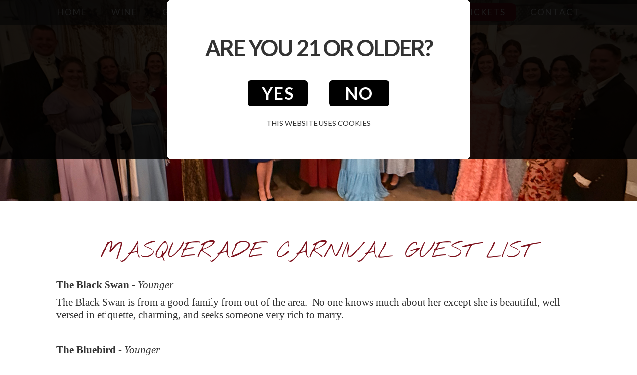

--- FILE ---
content_type: text/html
request_url: https://www.horseshoebendcellars.com/info/masquerade-carnival-guest-list
body_size: 5973
content:
<!DOCTYPE html><!-- This site was created in Webflow. https://webflow.com --><!-- Last Published: Wed Dec 17 2025 18:53:31 GMT+0000 (Coordinated Universal Time) --><html data-wf-domain="www.horseshoebendcellars.com" data-wf-page="6081b344baa7837d9cf6e2db" data-wf-site="60425cf82857555808621933" data-wf-collection="6081b344baa783a161f6e2d3" data-wf-item-slug="masquerade-carnival-guest-list"><head><meta charset="utf-8"/><title>Horseshoe Bend Cellars</title><meta content="width=device-width, initial-scale=1" name="viewport"/><meta content="Webflow" name="generator"/><link href="https://cdn.prod.website-files.com/60425cf82857555808621933/css/horseshoe-bend-cellars.webflow.shared.c40d982b4.css" rel="stylesheet" type="text/css"/><link href="https://fonts.googleapis.com" rel="preconnect"/><link href="https://fonts.gstatic.com" rel="preconnect" crossorigin="anonymous"/><script src="https://ajax.googleapis.com/ajax/libs/webfont/1.6.26/webfont.js" type="text/javascript"></script><script type="text/javascript">WebFont.load({  google: {    families: ["Lato:100,100italic,300,300italic,400,400italic,700,700italic,900,900italic","Montserrat:100,100italic,200,200italic,300,300italic,400,400italic,500,500italic,600,600italic,700,700italic,800,800italic,900,900italic","Vollkorn:400,400italic,700,700italic","PT Sans:400,400italic,700,700italic","Nothing You Could Do:regular"]  }});</script><script type="text/javascript">!function(o,c){var n=c.documentElement,t=" w-mod-";n.className+=t+"js",("ontouchstart"in o||o.DocumentTouch&&c instanceof DocumentTouch)&&(n.className+=t+"touch")}(window,document);</script><link href="https://cdn.prod.website-files.com/60425cf82857555808621933/6081cf3391accb7ea05cc98d_favicon-32x32.png" rel="shortcut icon" type="image/x-icon"/><link href="https://cdn.prod.website-files.com/60425cf82857555808621933/6081cf553dfd5780642dd22f_favicon256x256.png" rel="apple-touch-icon"/><script src="https://cdn.jsdelivr.net/npm/js-cookie@2/src/js.cookie.min.js"></script>

<!-- Google tag (gtag.js) -->
<script async src="https://www.googletagmanager.com/gtag/js?id=G-H9H6ZN0SQG"></script>
<script>
  window.dataLayer = window.dataLayer || [];
  function gtag(){dataLayer.push(arguments);}
  gtag('js', new Date());

  gtag('config', 'G-H9H6ZN0SQG');
</script></head><body class="hb-body"><div data-collapse="medium" data-animation="default" data-duration="400" data-easing="ease" data-easing2="ease" role="banner" class="navbar w-nav"><div class="nav-wrap"><a href="/" class="brand w-nav-brand"><img src="https://cdn.prod.website-files.com/60425cf82857555808621933/60632c75b11037392e952b69_WineLabel_Logo01.png" loading="lazy" alt="" class="horseshoe-bend-logo header-logo"/><h1 class="header-menu">Horseshoe Bend Cellars</h1></a><div class="menu-button-2 w-nav-button"><div class="menu-button w-icon-nav-menu"></div></div></div><nav role="navigation" class="nav-menu w-nav-menu"><div data-w-id="d319cb91-eeab-bee2-f273-7b62a4410b94" class="nav-link-container"><a href="/" class="rm-nav-link w-nav-link">Home</a><div data-w-id="d319cb91-eeab-bee2-f273-7b62a4410b97" class="link-animation"></div></div><div data-w-id="d319cb91-eeab-bee2-f273-7b62a4410b98" class="nav-link-container"><a href="/wines" class="rm-nav-link w-nav-link">Wine</a><div class="link-animation"></div></div><div data-w-id="d319cb91-eeab-bee2-f273-7b62a4410ba0" class="nav-link-container"><a href="/gallery" class="rm-nav-link w-nav-link">Gallery</a><div class="link-animation"></div></div><div data-w-id="3a989011-9d9a-c512-a2c2-f07553102452" class="nav-link-container"><a href="/details/wine-club" class="rm-nav-link w-nav-link">Wine CluB</a><div class="link-animation"></div></div><div class="nav-link-container"><a href="/calendar" class="rm-nav-link w-nav-link">Calendar</a><div class="link-animation"></div></div><div class="nav-link-container"><div class="link-animation"></div><div data-hover="false" data-delay="0" class="w-dropdown"><div class="dropdown-toggle w-dropdown-toggle"><div class="dropdown-arrow w-icon-dropdown-toggle"></div><div class="rm-nav-link dropdown-title">EventS</div></div><nav class="dropdown-list w-dropdown-list"><div class="w-dyn-list"><div role="list" class="w-dyn-items"><div role="listitem" class="w-dyn-item"><a href="/details/ticktedevents" class="rm-nav-link dropdown-item w-dropdown-link">Ticketed Events</a></div><div role="listitem" class="w-dyn-item"><a href="/details/wine-club" class="rm-nav-link dropdown-item w-condition-invisible w-dropdown-link">Barrel Wine Club</a></div><div role="listitem" class="w-dyn-item"><a href="/details/weddings" class="rm-nav-link dropdown-item w-dropdown-link">Weddings &amp; Rentals</a></div><div role="listitem" class="w-dyn-item"><a href="/details/harvest-hosts" class="rm-nav-link dropdown-item w-dropdown-link">Harvest Hosts RV</a></div><div role="listitem" class="w-dyn-item"><a href="/details/about-us" class="rm-nav-link dropdown-item w-condition-invisible w-dropdown-link">About Us</a></div><div role="listitem" class="w-dyn-item"><a href="/details/tasting" class="rm-nav-link dropdown-item w-condition-invisible w-dropdown-link">Tasting</a></div><div role="listitem" class="w-dyn-item"><a href="/details/private-events" class="rm-nav-link dropdown-item w-dropdown-link">Private Events</a></div><div role="listitem" class="w-dyn-item"><a href="/details/murder-mystery" class="rm-nav-link dropdown-item w-dropdown-link">Murder Mystery</a></div></div></div></nav></div></div><div data-w-id="a1dd1df8-90e5-3235-f7f8-545917290f85" class="nav-link-container"><a href="https://horseshoe-bend-cellars-vineyard-and-winery.square.site/" target="_blank" class="rm-nav-link standout w-nav-link">TICKETS</a><div class="link-animation"></div></div><div class="nav-link-container"><a href="/contact" class="rm-nav-link w-nav-link">Contact</a><div class="link-animation"></div></div><div class="nav-link-container social-container"><a href="#" class="social-link w-inline-block"><img src="https://cdn.prod.website-files.com/60425cf82857555808621933/60425f52f8e5b6a6289e4c70_instagram.png" alt="" class="social-icon"/></a><div class="link-animation"></div></div></nav><div id="popup" class="pop-up"><div class="pop-notice"><h3 data-ix="fade-in-on-scroll" class="section-intro-title">Are You 21 or older?</h3><div class="button-wrap-confirm"><a id="popup-yes" href="#" class="rm-button1 confirm w-button">Yes</a><a id="popup-no" href="https://en.wikipedia.org/wiki/Legal_drinking_age" class="rm-button1 confirm w-button">No</a></div><div class="row-flex"><div class="row-wrap-2"></div></div><div class="popupscript w-embed"></div><div class="cookie"><div class="rm-text cookie-notice">This WebSite Uses Cookies</div></div></div></div></div><div class="section page-hero"></div><div class="section"><div class="page-content-wrap"><div class="big-title"><h1 class="hb-heading1 alt2">Masquerade Carnival Guest List</h1></div><div class="content-wrap2"><div class="hb-text w-richtext"><p><strong>The Black Swan - </strong><em>Younger</em></p><p>The Black Swan is from a good family from out of the area.  No one knows much about her except she is beautiful, well versed in etiquette, charming, and seeks someone very rich to marry.</p><p>‍</p><p><strong>The Bluebird - </strong><em>Younger</em></p><p>The Bluebird come from the upper class, rich, and dislikes the lower classes.  She is the daughter of a general and is very loyal to her family.</p><p>‍</p><p><strong>The Cat - </strong><em>Older</em></p><p>The Cat is a recently widowed gentlewoman.  She desperately wants her children to marry well.</p><p>‍</p><p><strong>The Countess - </strong><em>Older</em></p><p>The Countess is the party host, wealthy widow, and Queen of Society.  Her approval is needed by anyone wanting to do anything socially or politically.</p><p>‍</p><p><strong>The Dog - </strong><em>Younger</em></p><p>The dog is the illegitimate child of the nobleman, who is here tonight to seek out his father.</p><p>‍</p><p><strong>The Dove - </strong><em>Youngest</em></p><p>The Dove is a young and naïve woman who is quite pretty. She has recently inherited a large fortune, and this is one of her first big social events.</p><p>‍</p><p><strong>The Dragon - </strong><em>young to mid</em></p><p>Single man of large fortune, nephew of the Countess, main target for a lot of women</p><p>‍</p><p><strong>The Fox - </strong><em>younger</em></p><p>The Fox is from a respectable family but he is not rich.  He’s made his own living and does well.  Still, he is looked down upon from the upper class of society.</p><p>‍</p><p><strong>The Hare - </strong></p><p>The Hare is from rich aristocracy and old money.  Life and soul of the party, jolly and drunk, loves to celebrate any occasion</p><p>‍</p><p><strong>The Lion - </strong></p><p>The Lion is a retired military officer, wealthy, craves power, and social status. He doesn’t tolerate anyone from the lower class, and is extremely loyal to family.</p><p>‍</p><p><strong>The Mouse - </strong></p><p>The Mouse is the cousin of The Stallion.  Her mother married beneath her so they are poor. She is currently staying with relatives.</p><p>‍</p><p><strong>The Phoenix - </strong></p><p>The Phoenix was a nobleman’s lover when they were young.  He wasn’t allowed to marry her and she has an illegitimate child.</p><p>‍</p><p><strong>The Shark - </strong></p><p>You are the youngest sibling of The General.  He wants his own profession to support himself as he will not inherit being the youngest son.  He is extremely loyal to family.</p><p>‍</p><p><strong>The Sparrow - </strong></p><p>The Sparrow is a distant relative of The Countess.  She lives with her and works as her companion, reading to her, running errands, and anything else that is asked of her.</p><p>‍</p><p><strong>The Stag - </strong></p><p>The Stag was in love as a young woman, but he wasn’t allowed to marry her.  He has never married anyone.</p><p>‍</p><p><strong>The Stallion - </strong></p><p>The Stallion, oldest son of The General, is heir to his family estate.  He is a master of seduction, and virgin conquests are his favorite game.  He is extremely loyal to family.</p><p>‍</p><p><strong>The Turtle - </strong></p><p>The Turtle is quick to anger and is easily jealous. Always wanting to help out family, The Turtle often makes poor decisions, and things often do not go well since there never is a plan.</p><p>‍</p><p><strong>The Unicorn - </strong></p><p>The Unicorn is the daughter of her family.  She is pretty but foolish and easily manipulated.  She falls in love too easily and is very trusting.</p><p>‍</p><p><strong>The Weasel - </strong></p><p>The Weasel is vain and selfish.  He has a well-respected profession, but he still seeks a rich woman to marry to move up in social ranks.</p><p>‍</p><p><strong>The Wolf - </strong></p><p>The wolf had money, but he wasted it.  Now he has to fend for himself.  He is not honest and will lie at any opportunity to take advantage for himself.</p><p>‍</p><p><strong>The Red Cloak - </strong></p><p>Red Cloak came from a wealthy family and had money.  He wasted it, his family cut him off.  Now he has to fend for himself.  He lies a lot.</p><p>‍</p><p><strong>The Bull - </strong></p><p>The Bull is a wealthy businessman who in 1917 organized the Wichita Falls Country Club with its first 50 members.  He also owns part of the Flowler’s Folly big oil strike in Burkburnett.</p><p>‍</p><p><strong>The Commander - </strong></p><p>The Commander is the commanding officer of the new Call Field Airfield.  He is a career military man from a long heritage of military officers.</p><p>‍</p><p><strong>The Gazelle - </strong></p><p>The Gazelle is the wife of The Bull.  She is much younger and from another rich aristocratic family.  The marriage merged these two fortunes.</p><p>‍</p><p><strong>The Deer - </strong></p><p>The Deer is the wife of The Commander.  She’s traveled the world as a career military wife.  She is the most powerful woman socially in the military community in Texoma.</p><p>‍</p><p><strong>The Mink - </strong></p><p>The Mink is the youngest daughter of The Commander and the Deer.  Life is an adventure, and she tries to live life as such.  Still young, she is wise beyond her years concerning the ways of the world.</p><p>‍</p><p><strong>The Giraffe - </strong></p><p>The Giraffe is the oldest daughter of The Commander and the Deer.  She is organized, responsible, and supports her mother in maintaining the family traditions while also looking out after her younger sister.</p><p>‍</p></div></div></div></div><div class="section-2 footer"><div data-w-id="961dec68-f362-3a9b-2b2c-a16ed3336771" class="footer-logo-wrap"><img src="https://cdn.prod.website-files.com/60425cf82857555808621933/60632c75b11037392e952b69_WineLabel_Logo01.png" loading="lazy" sizes="(max-width: 479px) 100vw, 239.984375px" srcset="https://cdn.prod.website-files.com/60425cf82857555808621933/60632c75b11037392e952b69_WineLabel_Logo01-p-500.png 500w, https://cdn.prod.website-files.com/60425cf82857555808621933/60632c75b11037392e952b69_WineLabel_Logo01.png 899w" alt="" class="horseshoe-bend-logo footer-logo"/><div class="business-wrap"><img src="https://cdn.prod.website-files.com/60425cf82857555808621933/60632fedecfa7b52b67c9776_LogoName.svg" loading="lazy" alt="" class="logo-text footer-logo"/><img src="https://cdn.prod.website-files.com/60425cf82857555808621933/60632fc79a81c21c9e47bcf8_Asset%202.svg" loading="lazy" alt="" class="logo-text footer-logo vineyard"/></div></div><div class="footer-inner-wrap"><div class="social-wrap"><a href="https://www.instagram.com/horseshoebendcellars/" target="_blank" class="social-icon-link w-inline-block"><img src="https://cdn.prod.website-files.com/5e57e8d0ef20421f1fb0dfcc/5e67deb3a7242380106d64fa_instagram.png" alt=""/></a><a href="https://www.facebook.com/horseshoebendcellars" target="_blank" class="social-icon-link w-inline-block"><img src="https://cdn.prod.website-files.com/60425cf82857555808621933/6042ae3283b47d9c02f071ef_facebook.png" alt=""/></a><a href="#" class="social-icon-link twitter w-inline-block"><img src="https://cdn.prod.website-files.com/60425cf82857555808621933/6042ae3283b47d0193f071ed_twitter.png" alt=""/></a></div><div data-w-id="0b9e22e4-d1c3-6fe7-413b-e0d1b6631c26" class="divider2 footer-divider padding"></div><div class="footer-nav-wrap"><a href="#" class="hb-nav-link-2 footer-link">Home</a><a href="/wines" class="hb-nav-link-2 footer-link">Wine</a><a href="/details/about-us" class="hb-nav-link-2 footer-link">About</a><a href="/details/tasting" class="hb-nav-link-2 footer-link">Tasting</a><a href="/details/private-events" class="hb-nav-link-2 footer-link">Events</a><a href="/contact" class="hb-nav-link-2 footer-link">Contact</a></div><div class="footer-text address">3399 Peterson Rd S, Iowa Park, TX 76367</div></div><div class="w-embed"><style>

/*  https://stackoverflow.com/questions/29846224 */ 
/* style override */
a {
  color:#894e4e;
}


.fadein {
 
 opacity:0;
 -webkit-animation: 0.9s ease 0s normal forwards 1 fade_in;
 animation: 0.9s ease 0s normal forwards 1 fade_in; 
 
}
  
@keyframes fade_in {
  0% { opacity:0; }
  39% { opacity:0; }
  100% { opacity:1; }
}

.wine-choice-wrap .wine-small-img {
  	transform: scale(1);
    margin-top:0px;
}

.wine-choice-wrap:hover .wine-small-img {
  	transform: scale(1.3);
    margin-top:-100px;
}

.hb-text img {
    border-radius:11px;
}

</style></div><div class="copyright-info"><div class="footer-text notices">© 2021 horseshoe Bend cellars<a href="http://designworksgroup.com/" target="_blank" class="siteby link"></a></div><div class="footer-text notices divider">|<a href="http://designworksgroup.com/" target="_blank" class="siteby link"></a></div><div class="footer-text notices"><a href="http://designworksgroup.com/" title="marketing wichita falls" target="_blank" class="siteby link">SITE By <span class="standout-dwg">DESIGNWORKS GROUP</span></a></div></div></div><script src="https://d3e54v103j8qbb.cloudfront.net/js/jquery-3.5.1.min.dc5e7f18c8.js?site=60425cf82857555808621933" type="text/javascript" integrity="sha256-9/aliU8dGd2tb6OSsuzixeV4y/faTqgFtohetphbbj0=" crossorigin="anonymous"></script><script src="https://cdn.prod.website-files.com/60425cf82857555808621933/js/webflow.schunk.36b8fb49256177c8.js" type="text/javascript"></script><script src="https://cdn.prod.website-files.com/60425cf82857555808621933/js/webflow.schunk.1eda1f34dfa7e02b.js" type="text/javascript"></script><script src="https://cdn.prod.website-files.com/60425cf82857555808621933/js/webflow.e5700d4a.8ff0d9bd5e956ea7.js" type="text/javascript"></script><script>
Webflow.push(function() {
	
  ageCheck();

});
  
function ageCheck() {
  
  	 console.log('checking age');
 	 var cookies = Cookies.get();
     var over21 = cookies.over21;
  	 console.log('cookie check', cookies);
  	
     if(!over21 || (over21 && over21 !== 'yes')) {
       
       console.log('over21 not true', over21);
       agePopupSetup();
       
     } else {
      	console.log('over21 cookie found'); 
     }
  
}

function agePopupSetup() {
  
    $('#popup').css('display', 'flex');
    
    $('#popup').fadeIn();
    

	$('#popup-yes').click(function() {
  
      console.log('yes');
      

      Cookies.set('over21', 'yes', { expires: 60 });
	  $('#popup').hide();	
      
	  if(typeof _triggerAnimations == 'function') { _triggerAnimations(); }
	  
      

  });

}
</script></body></html>

--- FILE ---
content_type: text/css
request_url: https://cdn.prod.website-files.com/60425cf82857555808621933/css/horseshoe-bend-cellars.webflow.shared.c40d982b4.css
body_size: 14518
content:
html {
  -webkit-text-size-adjust: 100%;
  -ms-text-size-adjust: 100%;
  font-family: sans-serif;
}

body {
  margin: 0;
}

article, aside, details, figcaption, figure, footer, header, hgroup, main, menu, nav, section, summary {
  display: block;
}

audio, canvas, progress, video {
  vertical-align: baseline;
  display: inline-block;
}

audio:not([controls]) {
  height: 0;
  display: none;
}

[hidden], template {
  display: none;
}

a {
  background-color: #0000;
}

a:active, a:hover {
  outline: 0;
}

abbr[title] {
  border-bottom: 1px dotted;
}

b, strong {
  font-weight: bold;
}

dfn {
  font-style: italic;
}

h1 {
  margin: .67em 0;
  font-size: 2em;
}

mark {
  color: #000;
  background: #ff0;
}

small {
  font-size: 80%;
}

sub, sup {
  vertical-align: baseline;
  font-size: 75%;
  line-height: 0;
  position: relative;
}

sup {
  top: -.5em;
}

sub {
  bottom: -.25em;
}

img {
  border: 0;
}

svg:not(:root) {
  overflow: hidden;
}

hr {
  box-sizing: content-box;
  height: 0;
}

pre {
  overflow: auto;
}

code, kbd, pre, samp {
  font-family: monospace;
  font-size: 1em;
}

button, input, optgroup, select, textarea {
  color: inherit;
  font: inherit;
  margin: 0;
}

button {
  overflow: visible;
}

button, select {
  text-transform: none;
}

button, html input[type="button"], input[type="reset"] {
  -webkit-appearance: button;
  cursor: pointer;
}

button[disabled], html input[disabled] {
  cursor: default;
}

button::-moz-focus-inner, input::-moz-focus-inner {
  border: 0;
  padding: 0;
}

input {
  line-height: normal;
}

input[type="checkbox"], input[type="radio"] {
  box-sizing: border-box;
  padding: 0;
}

input[type="number"]::-webkit-inner-spin-button, input[type="number"]::-webkit-outer-spin-button {
  height: auto;
}

input[type="search"] {
  -webkit-appearance: none;
}

input[type="search"]::-webkit-search-cancel-button, input[type="search"]::-webkit-search-decoration {
  -webkit-appearance: none;
}

legend {
  border: 0;
  padding: 0;
}

textarea {
  overflow: auto;
}

optgroup {
  font-weight: bold;
}

table {
  border-collapse: collapse;
  border-spacing: 0;
}

td, th {
  padding: 0;
}

@font-face {
  font-family: webflow-icons;
  src: url("[data-uri]") format("truetype");
  font-weight: normal;
  font-style: normal;
}

[class^="w-icon-"], [class*=" w-icon-"] {
  speak: none;
  font-variant: normal;
  text-transform: none;
  -webkit-font-smoothing: antialiased;
  -moz-osx-font-smoothing: grayscale;
  font-style: normal;
  font-weight: normal;
  line-height: 1;
  font-family: webflow-icons !important;
}

.w-icon-slider-right:before {
  content: "";
}

.w-icon-slider-left:before {
  content: "";
}

.w-icon-nav-menu:before {
  content: "";
}

.w-icon-arrow-down:before, .w-icon-dropdown-toggle:before {
  content: "";
}

.w-icon-file-upload-remove:before {
  content: "";
}

.w-icon-file-upload-icon:before {
  content: "";
}

* {
  box-sizing: border-box;
}

html {
  height: 100%;
}

body {
  color: #333;
  background-color: #fff;
  min-height: 100%;
  margin: 0;
  font-family: Arial, sans-serif;
  font-size: 14px;
  line-height: 20px;
}

img {
  vertical-align: middle;
  max-width: 100%;
  display: inline-block;
}

html.w-mod-touch * {
  background-attachment: scroll !important;
}

.w-block {
  display: block;
}

.w-inline-block {
  max-width: 100%;
  display: inline-block;
}

.w-clearfix:before, .w-clearfix:after {
  content: " ";
  grid-area: 1 / 1 / 2 / 2;
  display: table;
}

.w-clearfix:after {
  clear: both;
}

.w-hidden {
  display: none;
}

.w-button {
  color: #fff;
  line-height: inherit;
  cursor: pointer;
  background-color: #3898ec;
  border: 0;
  border-radius: 0;
  padding: 9px 15px;
  text-decoration: none;
  display: inline-block;
}

input.w-button {
  -webkit-appearance: button;
}

html[data-w-dynpage] [data-w-cloak] {
  color: #0000 !important;
}

.w-code-block {
  margin: unset;
}

pre.w-code-block code {
  all: inherit;
}

.w-optimization {
  display: contents;
}

.w-webflow-badge, .w-webflow-badge > img {
  box-sizing: unset;
  width: unset;
  height: unset;
  max-height: unset;
  max-width: unset;
  min-height: unset;
  min-width: unset;
  margin: unset;
  padding: unset;
  float: unset;
  clear: unset;
  border: unset;
  border-radius: unset;
  background: unset;
  background-image: unset;
  background-position: unset;
  background-size: unset;
  background-repeat: unset;
  background-origin: unset;
  background-clip: unset;
  background-attachment: unset;
  background-color: unset;
  box-shadow: unset;
  transform: unset;
  direction: unset;
  font-family: unset;
  font-weight: unset;
  color: unset;
  font-size: unset;
  line-height: unset;
  font-style: unset;
  font-variant: unset;
  text-align: unset;
  letter-spacing: unset;
  -webkit-text-decoration: unset;
  text-decoration: unset;
  text-indent: unset;
  text-transform: unset;
  list-style-type: unset;
  text-shadow: unset;
  vertical-align: unset;
  cursor: unset;
  white-space: unset;
  word-break: unset;
  word-spacing: unset;
  word-wrap: unset;
  transition: unset;
}

.w-webflow-badge {
  white-space: nowrap;
  cursor: pointer;
  box-shadow: 0 0 0 1px #0000001a, 0 1px 3px #0000001a;
  visibility: visible !important;
  opacity: 1 !important;
  z-index: 2147483647 !important;
  color: #aaadb0 !important;
  overflow: unset !important;
  background-color: #fff !important;
  border-radius: 3px !important;
  width: auto !important;
  height: auto !important;
  margin: 0 !important;
  padding: 6px !important;
  font-size: 12px !important;
  line-height: 14px !important;
  text-decoration: none !important;
  display: inline-block !important;
  position: fixed !important;
  inset: auto 12px 12px auto !important;
  transform: none !important;
}

.w-webflow-badge > img {
  position: unset;
  visibility: unset !important;
  opacity: 1 !important;
  vertical-align: middle !important;
  display: inline-block !important;
}

h1, h2, h3, h4, h5, h6 {
  margin-bottom: 10px;
  font-weight: bold;
}

h1 {
  margin-top: 20px;
  font-size: 38px;
  line-height: 44px;
}

h2 {
  margin-top: 20px;
  font-size: 32px;
  line-height: 36px;
}

h3 {
  margin-top: 20px;
  font-size: 24px;
  line-height: 30px;
}

h4 {
  margin-top: 10px;
  font-size: 18px;
  line-height: 24px;
}

h5 {
  margin-top: 10px;
  font-size: 14px;
  line-height: 20px;
}

h6 {
  margin-top: 10px;
  font-size: 12px;
  line-height: 18px;
}

p {
  margin-top: 0;
  margin-bottom: 10px;
}

blockquote {
  border-left: 5px solid #e2e2e2;
  margin: 0 0 10px;
  padding: 10px 20px;
  font-size: 18px;
  line-height: 22px;
}

figure {
  margin: 0 0 10px;
}

figcaption {
  text-align: center;
  margin-top: 5px;
}

ul, ol {
  margin-top: 0;
  margin-bottom: 10px;
  padding-left: 40px;
}

.w-list-unstyled {
  padding-left: 0;
  list-style: none;
}

.w-embed:before, .w-embed:after {
  content: " ";
  grid-area: 1 / 1 / 2 / 2;
  display: table;
}

.w-embed:after {
  clear: both;
}

.w-video {
  width: 100%;
  padding: 0;
  position: relative;
}

.w-video iframe, .w-video object, .w-video embed {
  border: none;
  width: 100%;
  height: 100%;
  position: absolute;
  top: 0;
  left: 0;
}

fieldset {
  border: 0;
  margin: 0;
  padding: 0;
}

button, [type="button"], [type="reset"] {
  cursor: pointer;
  -webkit-appearance: button;
  border: 0;
}

.w-form {
  margin: 0 0 15px;
}

.w-form-done {
  text-align: center;
  background-color: #ddd;
  padding: 20px;
  display: none;
}

.w-form-fail {
  background-color: #ffdede;
  margin-top: 10px;
  padding: 10px;
  display: none;
}

label {
  margin-bottom: 5px;
  font-weight: bold;
  display: block;
}

.w-input, .w-select {
  color: #333;
  vertical-align: middle;
  background-color: #fff;
  border: 1px solid #ccc;
  width: 100%;
  height: 38px;
  margin-bottom: 10px;
  padding: 8px 12px;
  font-size: 14px;
  line-height: 1.42857;
  display: block;
}

.w-input::placeholder, .w-select::placeholder {
  color: #999;
}

.w-input:focus, .w-select:focus {
  border-color: #3898ec;
  outline: 0;
}

.w-input[disabled], .w-select[disabled], .w-input[readonly], .w-select[readonly], fieldset[disabled] .w-input, fieldset[disabled] .w-select {
  cursor: not-allowed;
}

.w-input[disabled]:not(.w-input-disabled), .w-select[disabled]:not(.w-input-disabled), .w-input[readonly], .w-select[readonly], fieldset[disabled]:not(.w-input-disabled) .w-input, fieldset[disabled]:not(.w-input-disabled) .w-select {
  background-color: #eee;
}

textarea.w-input, textarea.w-select {
  height: auto;
}

.w-select {
  background-color: #f3f3f3;
}

.w-select[multiple] {
  height: auto;
}

.w-form-label {
  cursor: pointer;
  margin-bottom: 0;
  font-weight: normal;
  display: inline-block;
}

.w-radio {
  margin-bottom: 5px;
  padding-left: 20px;
  display: block;
}

.w-radio:before, .w-radio:after {
  content: " ";
  grid-area: 1 / 1 / 2 / 2;
  display: table;
}

.w-radio:after {
  clear: both;
}

.w-radio-input {
  float: left;
  margin: 3px 0 0 -20px;
  line-height: normal;
}

.w-file-upload {
  margin-bottom: 10px;
  display: block;
}

.w-file-upload-input {
  opacity: 0;
  z-index: -100;
  width: .1px;
  height: .1px;
  position: absolute;
  overflow: hidden;
}

.w-file-upload-default, .w-file-upload-uploading, .w-file-upload-success {
  color: #333;
  display: inline-block;
}

.w-file-upload-error {
  margin-top: 10px;
  display: block;
}

.w-file-upload-default.w-hidden, .w-file-upload-uploading.w-hidden, .w-file-upload-error.w-hidden, .w-file-upload-success.w-hidden {
  display: none;
}

.w-file-upload-uploading-btn {
  cursor: pointer;
  background-color: #fafafa;
  border: 1px solid #ccc;
  margin: 0;
  padding: 8px 12px;
  font-size: 14px;
  font-weight: normal;
  display: flex;
}

.w-file-upload-file {
  background-color: #fafafa;
  border: 1px solid #ccc;
  flex-grow: 1;
  justify-content: space-between;
  margin: 0;
  padding: 8px 9px 8px 11px;
  display: flex;
}

.w-file-upload-file-name {
  font-size: 14px;
  font-weight: normal;
  display: block;
}

.w-file-remove-link {
  cursor: pointer;
  width: auto;
  height: auto;
  margin-top: 3px;
  margin-left: 10px;
  padding: 3px;
  display: block;
}

.w-icon-file-upload-remove {
  margin: auto;
  font-size: 10px;
}

.w-file-upload-error-msg {
  color: #ea384c;
  padding: 2px 0;
  display: inline-block;
}

.w-file-upload-info {
  padding: 0 12px;
  line-height: 38px;
  display: inline-block;
}

.w-file-upload-label {
  cursor: pointer;
  background-color: #fafafa;
  border: 1px solid #ccc;
  margin: 0;
  padding: 8px 12px;
  font-size: 14px;
  font-weight: normal;
  display: inline-block;
}

.w-icon-file-upload-icon, .w-icon-file-upload-uploading {
  width: 20px;
  margin-right: 8px;
  display: inline-block;
}

.w-icon-file-upload-uploading {
  height: 20px;
}

.w-container {
  max-width: 940px;
  margin-left: auto;
  margin-right: auto;
}

.w-container:before, .w-container:after {
  content: " ";
  grid-area: 1 / 1 / 2 / 2;
  display: table;
}

.w-container:after {
  clear: both;
}

.w-container .w-row {
  margin-left: -10px;
  margin-right: -10px;
}

.w-row:before, .w-row:after {
  content: " ";
  grid-area: 1 / 1 / 2 / 2;
  display: table;
}

.w-row:after {
  clear: both;
}

.w-row .w-row {
  margin-left: 0;
  margin-right: 0;
}

.w-col {
  float: left;
  width: 100%;
  min-height: 1px;
  padding-left: 10px;
  padding-right: 10px;
  position: relative;
}

.w-col .w-col {
  padding-left: 0;
  padding-right: 0;
}

.w-col-1 {
  width: 8.33333%;
}

.w-col-2 {
  width: 16.6667%;
}

.w-col-3 {
  width: 25%;
}

.w-col-4 {
  width: 33.3333%;
}

.w-col-5 {
  width: 41.6667%;
}

.w-col-6 {
  width: 50%;
}

.w-col-7 {
  width: 58.3333%;
}

.w-col-8 {
  width: 66.6667%;
}

.w-col-9 {
  width: 75%;
}

.w-col-10 {
  width: 83.3333%;
}

.w-col-11 {
  width: 91.6667%;
}

.w-col-12 {
  width: 100%;
}

.w-hidden-main {
  display: none !important;
}

@media screen and (max-width: 991px) {
  .w-container {
    max-width: 728px;
  }

  .w-hidden-main {
    display: inherit !important;
  }

  .w-hidden-medium {
    display: none !important;
  }

  .w-col-medium-1 {
    width: 8.33333%;
  }

  .w-col-medium-2 {
    width: 16.6667%;
  }

  .w-col-medium-3 {
    width: 25%;
  }

  .w-col-medium-4 {
    width: 33.3333%;
  }

  .w-col-medium-5 {
    width: 41.6667%;
  }

  .w-col-medium-6 {
    width: 50%;
  }

  .w-col-medium-7 {
    width: 58.3333%;
  }

  .w-col-medium-8 {
    width: 66.6667%;
  }

  .w-col-medium-9 {
    width: 75%;
  }

  .w-col-medium-10 {
    width: 83.3333%;
  }

  .w-col-medium-11 {
    width: 91.6667%;
  }

  .w-col-medium-12 {
    width: 100%;
  }

  .w-col-stack {
    width: 100%;
    left: auto;
    right: auto;
  }
}

@media screen and (max-width: 767px) {
  .w-hidden-main, .w-hidden-medium {
    display: inherit !important;
  }

  .w-hidden-small {
    display: none !important;
  }

  .w-row, .w-container .w-row {
    margin-left: 0;
    margin-right: 0;
  }

  .w-col {
    width: 100%;
    left: auto;
    right: auto;
  }

  .w-col-small-1 {
    width: 8.33333%;
  }

  .w-col-small-2 {
    width: 16.6667%;
  }

  .w-col-small-3 {
    width: 25%;
  }

  .w-col-small-4 {
    width: 33.3333%;
  }

  .w-col-small-5 {
    width: 41.6667%;
  }

  .w-col-small-6 {
    width: 50%;
  }

  .w-col-small-7 {
    width: 58.3333%;
  }

  .w-col-small-8 {
    width: 66.6667%;
  }

  .w-col-small-9 {
    width: 75%;
  }

  .w-col-small-10 {
    width: 83.3333%;
  }

  .w-col-small-11 {
    width: 91.6667%;
  }

  .w-col-small-12 {
    width: 100%;
  }
}

@media screen and (max-width: 479px) {
  .w-container {
    max-width: none;
  }

  .w-hidden-main, .w-hidden-medium, .w-hidden-small {
    display: inherit !important;
  }

  .w-hidden-tiny {
    display: none !important;
  }

  .w-col {
    width: 100%;
  }

  .w-col-tiny-1 {
    width: 8.33333%;
  }

  .w-col-tiny-2 {
    width: 16.6667%;
  }

  .w-col-tiny-3 {
    width: 25%;
  }

  .w-col-tiny-4 {
    width: 33.3333%;
  }

  .w-col-tiny-5 {
    width: 41.6667%;
  }

  .w-col-tiny-6 {
    width: 50%;
  }

  .w-col-tiny-7 {
    width: 58.3333%;
  }

  .w-col-tiny-8 {
    width: 66.6667%;
  }

  .w-col-tiny-9 {
    width: 75%;
  }

  .w-col-tiny-10 {
    width: 83.3333%;
  }

  .w-col-tiny-11 {
    width: 91.6667%;
  }

  .w-col-tiny-12 {
    width: 100%;
  }
}

.w-widget {
  position: relative;
}

.w-widget-map {
  width: 100%;
  height: 400px;
}

.w-widget-map label {
  width: auto;
  display: inline;
}

.w-widget-map img {
  max-width: inherit;
}

.w-widget-map .gm-style-iw {
  text-align: center;
}

.w-widget-map .gm-style-iw > button {
  display: none !important;
}

.w-widget-twitter {
  overflow: hidden;
}

.w-widget-twitter-count-shim {
  vertical-align: top;
  text-align: center;
  background: #fff;
  border: 1px solid #758696;
  border-radius: 3px;
  width: 28px;
  height: 20px;
  display: inline-block;
  position: relative;
}

.w-widget-twitter-count-shim * {
  pointer-events: none;
  -webkit-user-select: none;
  user-select: none;
}

.w-widget-twitter-count-shim .w-widget-twitter-count-inner {
  text-align: center;
  color: #999;
  font-family: serif;
  font-size: 15px;
  line-height: 12px;
  position: relative;
}

.w-widget-twitter-count-shim .w-widget-twitter-count-clear {
  display: block;
  position: relative;
}

.w-widget-twitter-count-shim.w--large {
  width: 36px;
  height: 28px;
}

.w-widget-twitter-count-shim.w--large .w-widget-twitter-count-inner {
  font-size: 18px;
  line-height: 18px;
}

.w-widget-twitter-count-shim:not(.w--vertical) {
  margin-left: 5px;
  margin-right: 8px;
}

.w-widget-twitter-count-shim:not(.w--vertical).w--large {
  margin-left: 6px;
}

.w-widget-twitter-count-shim:not(.w--vertical):before, .w-widget-twitter-count-shim:not(.w--vertical):after {
  content: " ";
  pointer-events: none;
  border: solid #0000;
  width: 0;
  height: 0;
  position: absolute;
  top: 50%;
  left: 0;
}

.w-widget-twitter-count-shim:not(.w--vertical):before {
  border-width: 4px;
  border-color: #75869600 #5d6c7b #75869600 #75869600;
  margin-top: -4px;
  margin-left: -9px;
}

.w-widget-twitter-count-shim:not(.w--vertical).w--large:before {
  border-width: 5px;
  margin-top: -5px;
  margin-left: -10px;
}

.w-widget-twitter-count-shim:not(.w--vertical):after {
  border-width: 4px;
  border-color: #fff0 #fff #fff0 #fff0;
  margin-top: -4px;
  margin-left: -8px;
}

.w-widget-twitter-count-shim:not(.w--vertical).w--large:after {
  border-width: 5px;
  margin-top: -5px;
  margin-left: -9px;
}

.w-widget-twitter-count-shim.w--vertical {
  width: 61px;
  height: 33px;
  margin-bottom: 8px;
}

.w-widget-twitter-count-shim.w--vertical:before, .w-widget-twitter-count-shim.w--vertical:after {
  content: " ";
  pointer-events: none;
  border: solid #0000;
  width: 0;
  height: 0;
  position: absolute;
  top: 100%;
  left: 50%;
}

.w-widget-twitter-count-shim.w--vertical:before {
  border-width: 5px;
  border-color: #5d6c7b #75869600 #75869600;
  margin-left: -5px;
}

.w-widget-twitter-count-shim.w--vertical:after {
  border-width: 4px;
  border-color: #fff #fff0 #fff0;
  margin-left: -4px;
}

.w-widget-twitter-count-shim.w--vertical .w-widget-twitter-count-inner {
  font-size: 18px;
  line-height: 22px;
}

.w-widget-twitter-count-shim.w--vertical.w--large {
  width: 76px;
}

.w-background-video {
  color: #fff;
  height: 500px;
  position: relative;
  overflow: hidden;
}

.w-background-video > video {
  object-fit: cover;
  z-index: -100;
  background-position: 50%;
  background-size: cover;
  width: 100%;
  height: 100%;
  margin: auto;
  position: absolute;
  inset: -100%;
}

.w-background-video > video::-webkit-media-controls-start-playback-button {
  -webkit-appearance: none;
  display: none !important;
}

.w-background-video--control {
  background-color: #0000;
  padding: 0;
  position: absolute;
  bottom: 1em;
  right: 1em;
}

.w-background-video--control > [hidden] {
  display: none !important;
}

.w-slider {
  text-align: center;
  clear: both;
  -webkit-tap-highlight-color: #0000;
  tap-highlight-color: #0000;
  background: #ddd;
  height: 300px;
  position: relative;
}

.w-slider-mask {
  z-index: 1;
  white-space: nowrap;
  height: 100%;
  display: block;
  position: relative;
  left: 0;
  right: 0;
  overflow: hidden;
}

.w-slide {
  vertical-align: top;
  white-space: normal;
  text-align: left;
  width: 100%;
  height: 100%;
  display: inline-block;
  position: relative;
}

.w-slider-nav {
  z-index: 2;
  text-align: center;
  -webkit-tap-highlight-color: #0000;
  tap-highlight-color: #0000;
  height: 40px;
  margin: auto;
  padding-top: 10px;
  position: absolute;
  inset: auto 0 0;
}

.w-slider-nav.w-round > div {
  border-radius: 100%;
}

.w-slider-nav.w-num > div {
  font-size: inherit;
  line-height: inherit;
  width: auto;
  height: auto;
  padding: .2em .5em;
}

.w-slider-nav.w-shadow > div {
  box-shadow: 0 0 3px #3336;
}

.w-slider-nav-invert {
  color: #fff;
}

.w-slider-nav-invert > div {
  background-color: #2226;
}

.w-slider-nav-invert > div.w-active {
  background-color: #222;
}

.w-slider-dot {
  cursor: pointer;
  background-color: #fff6;
  width: 1em;
  height: 1em;
  margin: 0 3px .5em;
  transition: background-color .1s, color .1s;
  display: inline-block;
  position: relative;
}

.w-slider-dot.w-active {
  background-color: #fff;
}

.w-slider-dot:focus {
  outline: none;
  box-shadow: 0 0 0 2px #fff;
}

.w-slider-dot:focus.w-active {
  box-shadow: none;
}

.w-slider-arrow-left, .w-slider-arrow-right {
  cursor: pointer;
  color: #fff;
  -webkit-tap-highlight-color: #0000;
  tap-highlight-color: #0000;
  -webkit-user-select: none;
  user-select: none;
  width: 80px;
  margin: auto;
  font-size: 40px;
  position: absolute;
  inset: 0;
  overflow: hidden;
}

.w-slider-arrow-left [class^="w-icon-"], .w-slider-arrow-right [class^="w-icon-"], .w-slider-arrow-left [class*=" w-icon-"], .w-slider-arrow-right [class*=" w-icon-"] {
  position: absolute;
}

.w-slider-arrow-left:focus, .w-slider-arrow-right:focus {
  outline: 0;
}

.w-slider-arrow-left {
  z-index: 3;
  right: auto;
}

.w-slider-arrow-right {
  z-index: 4;
  left: auto;
}

.w-icon-slider-left, .w-icon-slider-right {
  width: 1em;
  height: 1em;
  margin: auto;
  inset: 0;
}

.w-slider-aria-label {
  clip: rect(0 0 0 0);
  border: 0;
  width: 1px;
  height: 1px;
  margin: -1px;
  padding: 0;
  position: absolute;
  overflow: hidden;
}

.w-slider-force-show {
  display: block !important;
}

.w-dropdown {
  text-align: left;
  z-index: 900;
  margin-left: auto;
  margin-right: auto;
  display: inline-block;
  position: relative;
}

.w-dropdown-btn, .w-dropdown-toggle, .w-dropdown-link {
  vertical-align: top;
  color: #222;
  text-align: left;
  white-space: nowrap;
  margin-left: auto;
  margin-right: auto;
  padding: 20px;
  text-decoration: none;
  position: relative;
}

.w-dropdown-toggle {
  -webkit-user-select: none;
  user-select: none;
  cursor: pointer;
  padding-right: 40px;
  display: inline-block;
}

.w-dropdown-toggle:focus {
  outline: 0;
}

.w-icon-dropdown-toggle {
  width: 1em;
  height: 1em;
  margin: auto 20px auto auto;
  position: absolute;
  top: 0;
  bottom: 0;
  right: 0;
}

.w-dropdown-list {
  background: #ddd;
  min-width: 100%;
  display: none;
  position: absolute;
}

.w-dropdown-list.w--open {
  display: block;
}

.w-dropdown-link {
  color: #222;
  padding: 10px 20px;
  display: block;
}

.w-dropdown-link.w--current {
  color: #0082f3;
}

.w-dropdown-link:focus {
  outline: 0;
}

@media screen and (max-width: 767px) {
  .w-nav-brand {
    padding-left: 10px;
  }
}

.w-lightbox-backdrop {
  cursor: auto;
  letter-spacing: normal;
  text-indent: 0;
  text-shadow: none;
  text-transform: none;
  visibility: visible;
  white-space: normal;
  word-break: normal;
  word-spacing: normal;
  word-wrap: normal;
  color: #fff;
  text-align: center;
  z-index: 2000;
  opacity: 0;
  -webkit-user-select: none;
  -moz-user-select: none;
  -webkit-tap-highlight-color: transparent;
  background: #000000e6;
  outline: 0;
  font-family: Helvetica Neue, Helvetica, Ubuntu, Segoe UI, Verdana, sans-serif;
  font-size: 17px;
  font-style: normal;
  font-weight: 300;
  line-height: 1.2;
  list-style: disc;
  position: fixed;
  inset: 0;
  -webkit-transform: translate(0);
}

.w-lightbox-backdrop, .w-lightbox-container {
  -webkit-overflow-scrolling: touch;
  height: 100%;
  overflow: auto;
}

.w-lightbox-content {
  height: 100vh;
  position: relative;
  overflow: hidden;
}

.w-lightbox-view {
  opacity: 0;
  width: 100vw;
  height: 100vh;
  position: absolute;
}

.w-lightbox-view:before {
  content: "";
  height: 100vh;
}

.w-lightbox-group, .w-lightbox-group .w-lightbox-view, .w-lightbox-group .w-lightbox-view:before {
  height: 86vh;
}

.w-lightbox-frame, .w-lightbox-view:before {
  vertical-align: middle;
  display: inline-block;
}

.w-lightbox-figure {
  margin: 0;
  position: relative;
}

.w-lightbox-group .w-lightbox-figure {
  cursor: pointer;
}

.w-lightbox-img {
  width: auto;
  max-width: none;
  height: auto;
}

.w-lightbox-image {
  float: none;
  max-width: 100vw;
  max-height: 100vh;
  display: block;
}

.w-lightbox-group .w-lightbox-image {
  max-height: 86vh;
}

.w-lightbox-caption {
  text-align: left;
  text-overflow: ellipsis;
  white-space: nowrap;
  background: #0006;
  padding: .5em 1em;
  position: absolute;
  bottom: 0;
  left: 0;
  right: 0;
  overflow: hidden;
}

.w-lightbox-embed {
  width: 100%;
  height: 100%;
  position: absolute;
  inset: 0;
}

.w-lightbox-control {
  cursor: pointer;
  background-position: center;
  background-repeat: no-repeat;
  background-size: 24px;
  width: 4em;
  transition: all .3s;
  position: absolute;
  top: 0;
}

.w-lightbox-left {
  background-image: url("[data-uri]");
  display: none;
  bottom: 0;
  left: 0;
}

.w-lightbox-right {
  background-image: url("[data-uri]");
  display: none;
  bottom: 0;
  right: 0;
}

.w-lightbox-close {
  background-image: url("[data-uri]");
  background-size: 18px;
  height: 2.6em;
  right: 0;
}

.w-lightbox-strip {
  white-space: nowrap;
  padding: 0 1vh;
  line-height: 0;
  position: absolute;
  bottom: 0;
  left: 0;
  right: 0;
  overflow: auto hidden;
}

.w-lightbox-item {
  box-sizing: content-box;
  cursor: pointer;
  width: 10vh;
  padding: 2vh 1vh;
  display: inline-block;
  -webkit-transform: translate3d(0, 0, 0);
}

.w-lightbox-active {
  opacity: .3;
}

.w-lightbox-thumbnail {
  background: #222;
  height: 10vh;
  position: relative;
  overflow: hidden;
}

.w-lightbox-thumbnail-image {
  position: absolute;
  top: 0;
  left: 0;
}

.w-lightbox-thumbnail .w-lightbox-tall {
  width: 100%;
  top: 50%;
  transform: translate(0, -50%);
}

.w-lightbox-thumbnail .w-lightbox-wide {
  height: 100%;
  left: 50%;
  transform: translate(-50%);
}

.w-lightbox-spinner {
  box-sizing: border-box;
  border: 5px solid #0006;
  border-radius: 50%;
  width: 40px;
  height: 40px;
  margin-top: -20px;
  margin-left: -20px;
  animation: .8s linear infinite spin;
  position: absolute;
  top: 50%;
  left: 50%;
}

.w-lightbox-spinner:after {
  content: "";
  border: 3px solid #0000;
  border-bottom-color: #fff;
  border-radius: 50%;
  position: absolute;
  inset: -4px;
}

.w-lightbox-hide {
  display: none;
}

.w-lightbox-noscroll {
  overflow: hidden;
}

@media (min-width: 768px) {
  .w-lightbox-content {
    height: 96vh;
    margin-top: 2vh;
  }

  .w-lightbox-view, .w-lightbox-view:before {
    height: 96vh;
  }

  .w-lightbox-group, .w-lightbox-group .w-lightbox-view, .w-lightbox-group .w-lightbox-view:before {
    height: 84vh;
  }

  .w-lightbox-image {
    max-width: 96vw;
    max-height: 96vh;
  }

  .w-lightbox-group .w-lightbox-image {
    max-width: 82.3vw;
    max-height: 84vh;
  }

  .w-lightbox-left, .w-lightbox-right {
    opacity: .5;
    display: block;
  }

  .w-lightbox-close {
    opacity: .8;
  }

  .w-lightbox-control:hover {
    opacity: 1;
  }
}

.w-lightbox-inactive, .w-lightbox-inactive:hover {
  opacity: 0;
}

.w-richtext:before, .w-richtext:after {
  content: " ";
  grid-area: 1 / 1 / 2 / 2;
  display: table;
}

.w-richtext:after {
  clear: both;
}

.w-richtext[contenteditable="true"]:before, .w-richtext[contenteditable="true"]:after {
  white-space: initial;
}

.w-richtext ol, .w-richtext ul {
  overflow: hidden;
}

.w-richtext .w-richtext-figure-selected.w-richtext-figure-type-video div:after, .w-richtext .w-richtext-figure-selected[data-rt-type="video"] div:after, .w-richtext .w-richtext-figure-selected.w-richtext-figure-type-image div, .w-richtext .w-richtext-figure-selected[data-rt-type="image"] div {
  outline: 2px solid #2895f7;
}

.w-richtext figure.w-richtext-figure-type-video > div:after, .w-richtext figure[data-rt-type="video"] > div:after {
  content: "";
  display: none;
  position: absolute;
  inset: 0;
}

.w-richtext figure {
  max-width: 60%;
  position: relative;
}

.w-richtext figure > div:before {
  cursor: default !important;
}

.w-richtext figure img {
  width: 100%;
}

.w-richtext figure figcaption.w-richtext-figcaption-placeholder {
  opacity: .6;
}

.w-richtext figure div {
  color: #0000;
  font-size: 0;
}

.w-richtext figure.w-richtext-figure-type-image, .w-richtext figure[data-rt-type="image"] {
  display: table;
}

.w-richtext figure.w-richtext-figure-type-image > div, .w-richtext figure[data-rt-type="image"] > div {
  display: inline-block;
}

.w-richtext figure.w-richtext-figure-type-image > figcaption, .w-richtext figure[data-rt-type="image"] > figcaption {
  caption-side: bottom;
  display: table-caption;
}

.w-richtext figure.w-richtext-figure-type-video, .w-richtext figure[data-rt-type="video"] {
  width: 60%;
  height: 0;
}

.w-richtext figure.w-richtext-figure-type-video iframe, .w-richtext figure[data-rt-type="video"] iframe {
  width: 100%;
  height: 100%;
  position: absolute;
  top: 0;
  left: 0;
}

.w-richtext figure.w-richtext-figure-type-video > div, .w-richtext figure[data-rt-type="video"] > div {
  width: 100%;
}

.w-richtext figure.w-richtext-align-center {
  clear: both;
  margin-left: auto;
  margin-right: auto;
}

.w-richtext figure.w-richtext-align-center.w-richtext-figure-type-image > div, .w-richtext figure.w-richtext-align-center[data-rt-type="image"] > div {
  max-width: 100%;
}

.w-richtext figure.w-richtext-align-normal {
  clear: both;
}

.w-richtext figure.w-richtext-align-fullwidth {
  text-align: center;
  clear: both;
  width: 100%;
  max-width: 100%;
  margin-left: auto;
  margin-right: auto;
  display: block;
}

.w-richtext figure.w-richtext-align-fullwidth > div {
  padding-bottom: inherit;
  display: inline-block;
}

.w-richtext figure.w-richtext-align-fullwidth > figcaption {
  display: block;
}

.w-richtext figure.w-richtext-align-floatleft {
  float: left;
  clear: none;
  margin-right: 15px;
}

.w-richtext figure.w-richtext-align-floatright {
  float: right;
  clear: none;
  margin-left: 15px;
}

.w-nav {
  z-index: 1000;
  background: #ddd;
  position: relative;
}

.w-nav:before, .w-nav:after {
  content: " ";
  grid-area: 1 / 1 / 2 / 2;
  display: table;
}

.w-nav:after {
  clear: both;
}

.w-nav-brand {
  float: left;
  color: #333;
  text-decoration: none;
  position: relative;
}

.w-nav-link {
  vertical-align: top;
  color: #222;
  text-align: left;
  margin-left: auto;
  margin-right: auto;
  padding: 20px;
  text-decoration: none;
  display: inline-block;
  position: relative;
}

.w-nav-link.w--current {
  color: #0082f3;
}

.w-nav-menu {
  float: right;
  position: relative;
}

[data-nav-menu-open] {
  text-align: center;
  background: #c8c8c8;
  min-width: 200px;
  position: absolute;
  top: 100%;
  left: 0;
  right: 0;
  overflow: visible;
  display: block !important;
}

.w--nav-link-open {
  display: block;
  position: relative;
}

.w-nav-overlay {
  width: 100%;
  display: none;
  position: absolute;
  top: 100%;
  left: 0;
  right: 0;
  overflow: hidden;
}

.w-nav-overlay [data-nav-menu-open] {
  top: 0;
}

.w-nav[data-animation="over-left"] .w-nav-overlay {
  width: auto;
}

.w-nav[data-animation="over-left"] .w-nav-overlay, .w-nav[data-animation="over-left"] [data-nav-menu-open] {
  z-index: 1;
  top: 0;
  right: auto;
}

.w-nav[data-animation="over-right"] .w-nav-overlay {
  width: auto;
}

.w-nav[data-animation="over-right"] .w-nav-overlay, .w-nav[data-animation="over-right"] [data-nav-menu-open] {
  z-index: 1;
  top: 0;
  left: auto;
}

.w-nav-button {
  float: right;
  cursor: pointer;
  -webkit-tap-highlight-color: #0000;
  tap-highlight-color: #0000;
  -webkit-user-select: none;
  user-select: none;
  padding: 18px;
  font-size: 24px;
  display: none;
  position: relative;
}

.w-nav-button:focus {
  outline: 0;
}

.w-nav-button.w--open {
  color: #fff;
  background-color: #c8c8c8;
}

.w-nav[data-collapse="all"] .w-nav-menu {
  display: none;
}

.w-nav[data-collapse="all"] .w-nav-button, .w--nav-dropdown-open, .w--nav-dropdown-toggle-open {
  display: block;
}

.w--nav-dropdown-list-open {
  position: static;
}

@media screen and (max-width: 991px) {
  .w-nav[data-collapse="medium"] .w-nav-menu {
    display: none;
  }

  .w-nav[data-collapse="medium"] .w-nav-button {
    display: block;
  }
}

@media screen and (max-width: 767px) {
  .w-nav[data-collapse="small"] .w-nav-menu {
    display: none;
  }

  .w-nav[data-collapse="small"] .w-nav-button {
    display: block;
  }

  .w-nav-brand {
    padding-left: 10px;
  }
}

@media screen and (max-width: 479px) {
  .w-nav[data-collapse="tiny"] .w-nav-menu {
    display: none;
  }

  .w-nav[data-collapse="tiny"] .w-nav-button {
    display: block;
  }
}

.w-tabs {
  position: relative;
}

.w-tabs:before, .w-tabs:after {
  content: " ";
  grid-area: 1 / 1 / 2 / 2;
  display: table;
}

.w-tabs:after {
  clear: both;
}

.w-tab-menu {
  position: relative;
}

.w-tab-link {
  vertical-align: top;
  text-align: left;
  cursor: pointer;
  color: #222;
  background-color: #ddd;
  padding: 9px 30px;
  text-decoration: none;
  display: inline-block;
  position: relative;
}

.w-tab-link.w--current {
  background-color: #c8c8c8;
}

.w-tab-link:focus {
  outline: 0;
}

.w-tab-content {
  display: block;
  position: relative;
  overflow: hidden;
}

.w-tab-pane {
  display: none;
  position: relative;
}

.w--tab-active {
  display: block;
}

@media screen and (max-width: 479px) {
  .w-tab-link {
    display: block;
  }
}

.w-ix-emptyfix:after {
  content: "";
}

@keyframes spin {
  0% {
    transform: rotate(0);
  }

  100% {
    transform: rotate(360deg);
  }
}

.w-dyn-empty {
  background-color: #ddd;
  padding: 10px;
}

.w-dyn-hide, .w-dyn-bind-empty, .w-condition-invisible {
  display: none !important;
}

.wf-layout-layout {
  display: grid;
}

:root {
  --tan: #cfaa92;
  --maroon-2: #7e131e;
  --dim-grey: #5b4646;
  --dark-grey: #a79797;
  --brown: #894e4e;
  --dim-grey-2: #7c685c;
  --light-grey: #dfd3d3;
  --maroon: #4e2121;
  --brown-2: #6c3636;
  --peru: #c98b61;
  --light-pink: #e9aeae;
}

.w-layout-blockcontainer {
  max-width: 940px;
  margin-left: auto;
  margin-right: auto;
  display: block;
}

@media screen and (max-width: 991px) {
  .w-layout-blockcontainer {
    max-width: 728px;
  }
}

@media screen and (max-width: 767px) {
  .w-layout-blockcontainer {
    max-width: none;
  }
}

.section {
  width: 100%;
  max-width: 100%;
  padding: 27px;
}

.section.hero {
  background-color: #a8a8a8;
  background-image: url("https://cdn.prod.website-files.com/60425cf82857555808621933/6042a5f6a5e70e7c38edfdb6__WG_3777.jpg");
  background-position: 50%;
  background-size: cover;
  justify-content: center;
  align-items: center;
  min-height: 780px;
  display: flex;
  position: relative;
}

.section.footer {
  background-color: #202020;
  min-height: 200px;
}

.section.info-bar {
  background-image: linear-gradient(#fff, #fff);
  min-height: 410px;
  display: flex;
  position: relative;
}

.section.info-bar.bg2 {
  background-image: url("https://cdn.prod.website-files.com/60425cf82857555808621933/6042a97d2c7110e9d0818965__WG_3768.jpg");
  background-position: 50%;
  background-size: cover;
  min-height: 720px;
}

.section.info-bar.splash2 {
  background-image: url("https://cdn.prod.website-files.com/60425cf82857555808621933/6053bced834c934eeea0c73a_tasting%20room.jpg");
  background-position: 50%;
  background-size: cover;
  min-height: 540px;
}

.section.info-bar.splash3 {
  background-image: url("https://cdn.prod.website-files.com/60425cf82857555808621933/6053bc22eb2c91519c422304_Barrel%20Aging.jpg");
  background-position: 50%;
  background-size: cover;
  min-height: 540px;
}

.section.info-bar.splash4 {
  background-image: url("https://cdn.prod.website-files.com/60425cf82857555808621933/605cb4664e184b7c35498e07_Mystery_web.jpg");
  background-position: 50%;
  background-size: cover;
  min-height: 540px;
}

.section.texas-section {
  justify-content: flex-start;
  align-items: center;
  display: flex;
}

.section.wine-showcase {
  background-image: linear-gradient(264deg, #a6a971, #fff0), url("https://cdn.prod.website-files.com/60425cf82857555808621933/605a0f927e91cd5e8f6a38d0_Leaves-Grapes-Image-Web.jpg");
  background-position: 0 0, 50%;
  background-size: auto, cover;
  justify-content: center;
  align-items: center;
  min-height: 100vh;
  padding: 75px;
  display: flex;
}

.section.page-hero {
  background-image: url("https://cdn.prod.website-files.com/60425cf82857555808621933/67d31adf4e1edf7f68671f19_67d1d73a666e866d3424bdcc_IMG_4433.jpeg");
  background-position: 50%;
  background-size: cover;
  min-height: 56vh;
}

.section.page-hero.about-us {
  background-image: url("https://cdn.prod.website-files.com/60425cf82857555808621933/6372a4fb24227a062f8357f1_Winery%20FRONT.JPG");
  min-height: 77vh;
}

.section.page-hero.taller {
  min-height: 77vh;
}

.section.wine-teaser {
  flex-direction: column;
  justify-content: center;
  align-items: center;
  height: 760px;
  padding: 24px;
  display: flex;
  position: relative;
  overflow: hidden;
}

.section.info-bar-homepage1 {
  background-image: linear-gradient(#fff, #fff);
  min-height: 650px;
  padding: 0;
  display: flex;
  position: relative;
  overflow: hidden;
}

.section.info-bar-homepage1.bg2 {
  background-image: url("https://cdn.prod.website-files.com/60425cf82857555808621933/6042a97d2c7110e9d0818965__WG_3768.jpg");
  background-position: 50%;
  background-size: cover;
  min-height: 720px;
}

.section.info-bar-homepage1.splash2 {
  background-image: url("https://cdn.prod.website-files.com/60425cf82857555808621933/6053bced834c934eeea0c73a_tasting%20room.jpg");
  background-position: 50%;
  background-size: cover;
  min-height: 720px;
}

.section.info-bar-homepage1.splash3 {
  background-image: url("https://cdn.prod.website-files.com/60425cf82857555808621933/6053bc22eb2c91519c422304_Barrel%20Aging.jpg");
  background-position: 50%;
  background-size: cover;
  min-height: 720px;
}

.section.contact-section {
  justify-content: center;
  align-items: flex-start;
  padding: 0;
  display: flex;
}

.section.full-width {
  padding: 0;
}

.nav-wrap {
  background-color: #2828289c;
  border-bottom: 1px #000;
  justify-content: center;
  align-items: center;
  width: 100%;
  display: flex;
  position: absolute;
}

.link-animation {
  transform-style: preserve-3d;
  border-top: 2px solid #b2bd3e;
  width: 100%;
  margin-left: 0;
  display: none;
  transform: scale3d(0, 1, 1);
}

.rm-nav-link {
  color: #fff;
  letter-spacing: 2px;
  text-transform: uppercase;
  margin-left: 4px;
  margin-right: 4px;
  padding: 8px 21px;
  font-family: Lato, sans-serif;
  font-size: 17px;
  font-weight: 400;
}

.rm-nav-link.w--current {
  color: var(--tan);
}

.rm-nav-link.dropdown-title {
  padding-right: 37px;
}

.rm-nav-link.dropdown-item {
  border-bottom: 2px solid #f1f1f121;
  transition: background-color .2s;
}

.rm-nav-link.dropdown-item:hover {
  background-color: #c7c7c730;
}

.rm-nav-link.standout {
  background-color: var(--maroon-2);
  border-radius: 9px;
}

.social-link {
  width: 25%;
  position: relative;
  overflow: visible;
}

.nav-menu {
  background-color: #2828289c;
  justify-content: center;
  width: 100%;
  display: flex;
  position: absolute;
}

.brand {
  display: none;
}

.social-icon {
  width: 40px;
}

.nav-link-container {
  align-items: center;
  display: flex;
}

.nav-link-container.social-container {
  display: none;
}

.hb-body {
  font-family: Montserrat, sans-serif;
}

.inner-hero-wrap {
  z-index: 300;
  justify-content: flex-end;
  align-items: center;
  max-width: 100%;
  padding: 66px;
  display: flex;
  position: absolute;
  inset: 0%;
}

.inner-hero-wrap.gradient1 {
  background-image: linear-gradient(292deg, #160808a6 17%, #fff0 48%);
}

.inner-hero-wrap.gradient1.alt {
  background-image: linear-gradient(292deg, #160808a6 17%, #fff0 68%);
  justify-content: flex-end;
  padding: 33px;
}

.inner-hero-wrap.gradient2 {
  background-image: linear-gradient(270deg, #160808a6 40%, #fff0 72%);
  justify-content: center;
  display: flex;
}

.hero-logo-wrap {
  flex-direction: column;
  display: flex;
}

.hero-logo-wrap.hero {
  align-items: center;
  margin-top: 32px;
  margin-left: 271px;
  padding: 18px;
}

.hb-heading1 {
  color: #fff;
  text-transform: uppercase;
  margin-top: 2px;
  margin-bottom: 2px;
  padding: 2px 9px 2px 0;
  font-family: Vollkorn, serif;
  font-size: 49px;
  line-height: 1em;
}

.hb-heading1.alt {
  color: #000;
  margin-bottom: 2px;
  padding-left: 0;
  font-size: 37px;
}

.hb-heading1.smaller {
  color: var(--dim-grey);
  margin-top: 2px;
  margin-bottom: 2px;
  padding-left: 0;
  font-size: 26px;
  line-height: 1em;
  text-decoration: none;
}

.hb-heading1.alt2 {
  color: var(--maroon-2);
  object-fit: fill;
  margin-bottom: 2px;
  padding-left: 0;
  font-family: Nothing You Could Do, sans-serif;
  font-size: 45px;
  font-weight: 400;
}

.hb-heading1.logo {
  color: var(--tan);
  text-align: center;
  font-weight: 400;
}

.hb-heading4 {
  color: #fff;
  text-transform: uppercase;
  margin-top: 10px;
  padding: 15px;
  font-family: PT Sans, sans-serif;
  font-size: 23px;
  line-height: 1.2em;
}

.hb-heading4.alt {
  color: #000;
}

.footer-logo1 {
  opacity: .37;
  width: 440px;
}

.social-wrap {
  justify-content: center;
  align-items: center;
  display: flex;
}

.section-2 {
  width: 100%;
  max-width: 100%;
  position: relative;
}

.section-2.footer {
  text-align: center;
  background-color: #1d1d1d;
  flex-direction: column;
  justify-content: flex-end;
  align-items: center;
  min-height: auto;
  padding: 15px 0 0;
  display: flex;
}

.section-2.location {
  text-align: center;
  background-color: #1d1d1d;
  border-bottom: 1px #fff;
  flex-direction: row;
  justify-content: flex-start;
  align-items: center;
  min-height: auto;
  padding: 0;
  display: flex;
}

.divider2 {
  border-top: 1px solid #464646;
  width: 100%;
  margin-bottom: 22px;
}

.divider2.footer-divider {
  margin-bottom: 0;
}

.divider2.footer-divider.padding {
  border-top-color: #caccb83b;
  margin-top: 5px;
  margin-bottom: 5px;
  padding-top: 0;
  padding-bottom: 0;
}

.hb-nav-link-2 {
  color: #fff;
  letter-spacing: 2px;
  text-transform: uppercase;
  font-size: 21px;
  font-weight: 600;
}

.hb-nav-link-2.w--current {
  color: #fff;
}

.hb-nav-link-2.footer-link {
  margin-left: 14px;
  margin-right: 14px;
  font-family: PT Sans, sans-serif;
  font-weight: 700;
  text-decoration: none;
}

.footer-nav-wrap {
  margin-bottom: 3px;
  padding: 9px 18px;
  display: flex;
}

.footer-inner-wrap {
  max-width: 100%;
  min-height: auto;
}

.link {
  color: var(--dark-grey);
  text-transform: uppercase;
  text-decoration: none;
}

.footer-text {
  color: #fff;
  font-size: 19px;
  line-height: 21px;
}

.footer-text.address {
  color: #919191;
  text-transform: uppercase;
  border: 1px #707070;
  margin-bottom: 7px;
  font-family: Lato, sans-serif;
  font-size: 19px;
  font-weight: 400;
  line-height: 1em;
}

.footer-text.address.header {
  color: #fff;
  font-size: 24px;
  font-weight: 700;
}

.footer-text.notices {
  color: #989898;
  text-transform: uppercase;
  font-family: Lato, sans-serif;
  font-size: 16px;
  font-weight: 500;
}

.footer-text.notices.divider {
  opacity: .33;
  margin-left: 5px;
  margin-right: 5px;
}

.copyright-info {
  background-color: #111010;
  justify-content: center;
  align-items: center;
  width: 100%;
  min-height: 50px;
  display: flex;
}

.social-icon-link {
  opacity: .66;
  width: 49px;
  margin-left: 14px;
  margin-right: 14px;
  padding: 8px;
}

.social-icon-link.twitter {
  display: none;
}

.header-menu {
  color: #fff;
  text-transform: uppercase;
  padding: 9px;
  font-family: PT Sans, sans-serif;
  font-size: 78px;
  line-height: 67px;
}

.copy-wrap1 {
  flex: 1;
  padding: 25px;
}

.font-graphic {
  width: 320px;
  padding-bottom: 5px;
  position: relative;
}

.font-graphic.alt {
  width: 278px;
  margin-left: -64px;
}

.font-graphic.alt3 {
  position: absolute;
}

.font-graphic.ready {
  width: 220px;
  margin-right: 22px;
}

.font-graphic.events {
  width: 260px;
  margin-bottom: 14px;
}

.wine-cutout1 {
  width: 256px;
  position: absolute;
}

.undelay_image {
  width: 100%;
  position: relative;
}

.box-shadow {
  position: relative;
  box-shadow: 7px 7px 14px -7px #000;
}

.image {
  position: absolute;
}

.texas {
  z-index: 1000;
  filter: invert();
  width: 478px;
  margin-left: 113px;
  position: absolute;
}

.texas.hide {
  display: none;
}

.image-2 {
  width: 970px;
  margin-top: 406px;
  margin-left: -236px;
  padding-top: 0;
  padding-left: 0;
  position: absolute;
}

.wine-image {
  height: 90vh;
}

.content-wrap {
  width: 1070px;
  display: flex;
}

.copy-wrap {
  flex-direction: column;
  flex: 1;
  justify-content: center;
  align-items: flex-start;
  padding: 63px;
  display: flex;
}

.hb-text {
  font-family: Palatino Linotype, Book Antiqua, Palatino, serif;
  font-size: 21px;
  line-height: 1.2em;
}

.hb-text.alt {
  color: #fff;
  line-height: 1.11em;
}

.hb-text.alt.contact {
  margin-bottom: 12px;
}

.hb-text.alt.contact.alt-text {
  color: var(--tan);
  text-transform: uppercase;
  font-family: Lato, sans-serif;
  font-size: 17px;
}

.availble-locations {
  flex-direction: column;
  flex: 1;
  align-items: center;
  margin-top: 59px;
  margin-left: 0;
  padding: 12px;
  display: flex;
}

.location-rename {
  width: 234px;
  margin-top: 6px;
  margin-bottom: 5px;
}

.location-rename.market {
  filter: saturate(86%);
}

.wine-wrap {
  flex: 0 auto;
  width: 300px;
  padding: 40px;
  overflow: hidden;
}

.wine-list-wrap {
  width: 100%;
  max-width: 100%;
  padding: 35px;
}

.heading {
  font-family: Nothing You Could Do, sans-serif;
}

.wine-widget {
  align-items: center;
  width: 1170px;
  padding: 51px;
  display: flex;
}

.wine-contents {
  padding: 40px;
}

.wine-small-img {
  height: 490px;
  transition: all .675s;
  position: absolute;
}

.center-wrap {
  justify-content: center;
  align-items: center;
  display: flex;
}

.hb-button1 {
  background-color: var(--brown);
  text-transform: uppercase;
  border-radius: 2px;
  margin-bottom: 0;
  font-family: Montserrat, sans-serif;
  font-size: 17px;
  line-height: 1.2em;
}

.hb-button1.alt {
  background-color: var(--maroon-2);
  letter-spacing: 2px;
  border-radius: 2px;
  margin-bottom: 12px;
  font-family: Lato, sans-serif;
  font-weight: 700;
  transition: letter-spacing .2s;
}

.hb-button1.alt:hover {
  letter-spacing: 4px;
}

.hb-button1.alt.no-margin {
  border-radius: 2px;
  margin-bottom: 0;
}

.hb-button1.alt.margin {
  margin: 9px 9px 9px 0;
  font-family: Vollkorn, serif;
  font-weight: 400;
  display: block;
}

.hb-button1.alt2 {
  letter-spacing: 2px;
  background-color: #bb851e;
  border-radius: 2px;
  margin-bottom: 12px;
  font-family: Vollkorn, serif;
  transition: letter-spacing .2s;
}

.hb-button1.alt2:hover {
  letter-spacing: 4px;
}

.hb-button1.alt2.no-margin {
  border-radius: 2px;
  margin-bottom: 0;
}

.hb-button1.stronger {
  background-color: #a31818;
}

.hb-button1.character-list {
  text-align: center;
  min-width: 600px;
}

.big-title {
  justify-content: center;
  align-items: center;
  padding: 14px 5px 5px;
  display: flex;
}

.nav-spacer {
  height: 46px;
}

.nav-spacer.dark {
  background-color: #000;
  height: 51px;
}

.content-wrap2 {
  flex-flow: wrap;
  width: 1100px;
  max-width: 100%;
  margin-left: auto;
  margin-right: auto;
  padding: 23px;
  display: flex;
}

.content-wrap2.text {
  justify-content: center;
}

.content-wrap2.no-padding {
  padding: 0;
}

.standout-dwg {
  color: var(--dim-grey-2);
  font-weight: 900;
}

.link-block {
  text-decoration: none;
}

.inner-hero-wrap-hero {
  justify-content: flex-end;
  align-items: center;
  max-width: 100%;
  padding: 66px 290px 66px 66px;
  display: flex;
  position: absolute;
  inset: 0%;
}

.wine-teaser-list {
  justify-content: center;
  align-items: flex-start;
  display: flex;
}

.collection-list-wrapper {
  justify-content: space-between;
  display: flex;
  position: relative;
}

.collection-list-wrapper.hide-collection {
  display: none;
}

.wine-teaser-wrap {
  text-align: center;
  height: 320px;
  padding-top: 0;
  padding-bottom: 0;
  position: relative;
}

.wine-teaser-image {
  padding: 9px;
}

.page-content-wrap {
  width: 100%;
  max-width: 100%;
  padding: 35px;
}

.hb-image {
  border-radius: 6px;
}

.gallery-image {
  object-fit: cover;
  border-radius: 20px;
  width: 100%;
  height: 340px;
  padding: 0;
}

.collection-list {
  flex-wrap: wrap;
  width: 100%;
  min-width: 100%;
  display: flex;
}

.gallery-item {
  width: 33.3%;
  margin-bottom: 15px;
  padding: 13px;
}

.map-wrap {
  width: 60%;
  max-width: 100%;
}

.contact-details {
  flex: 1;
  padding: 32px;
}

.hb-form-label {
  font-family: Vollkorn, serif;
  font-size: 22px;
  line-height: 30px;
}

.hb-form-field {
  border-radius: 3px;
}

.hb-form-field.textarea {
  min-height: 340px;
}

.hb-form-block {
  padding: 25px;
}

.form-wrap {
  width: 50%;
}

.contact-image-wrap {
  background-image: url("https://cdn.prod.website-files.com/60425cf82857555808621933/6042a9e12c711056ca818ab3__WG_3587.jpg");
  background-position: 0 0;
  background-size: cover;
  width: 50%;
  height: 950px;
}

.contact-image {
  object-fit: cover;
  width: 100%;
  height: 950px;
}

.text-image {
  width: 330px;
  margin-bottom: 14px;
}

.hb-text2 {
  font-family: Lato, sans-serif;
  font-size: 22px;
  line-height: 22px;
}

.form-message {
  border-radius: 4px;
}

.events-intro-wrap {
  background-image: url("https://cdn.prod.website-files.com/60425cf82857555808621933/605cd1874c33954cbd59419f_horseshoe_bend_events_upscale.jpg");
  background-position: 0 0;
  background-size: cover;
  flex: 1;
  width: 50%;
  height: auto;
  position: relative;
}

.wine-intro-wrap {
  align-items: center;
  margin-bottom: 44px;
  padding: 10px;
  display: flex;
}

.button-center {
  text-align: center;
}

.no-items-found {
  display: none;
}

.wine-choice-wrap {
  border: 1px solid #00000042;
  border-radius: 20px;
  justify-content: center;
  align-items: flex-start;
  width: 320px;
  height: 450px;
  padding: 21px;
  display: flex;
  position: relative;
  overflow: hidden;
}

.wine-widget2 {
  flex-direction: column;
  align-items: center;
  width: auto;
  padding: 22px;
  display: flex;
}

.collection-list-render {
  flex-wrap: wrap;
  justify-content: center;
  display: flex;
}

.hb-button3 {
  background-color: var(--brown);
  text-transform: uppercase;
  border-radius: 2px;
  margin-bottom: 14px;
  font-family: Montserrat, sans-serif;
  font-size: 16px;
  line-height: 1.2em;
}

.hb-button3.alt {
  background-color: var(--maroon-2);
  letter-spacing: 2px;
  border-radius: 2px;
  margin-bottom: 12px;
  font-family: Vollkorn, serif;
  transition: letter-spacing .2s;
}

.hb-button3.alt:hover {
  letter-spacing: 4px;
}

.hb-button3.alt.no-margin {
  border-radius: 2px;
  margin-bottom: 0;
}

.wine-link {
  text-decoration: none;
}

.avaible-wrap {
  width: auto;
  padding-right: 22px;
  display: flex;
}

.horseshoe-bend-logo {
  width: 410px;
  margin-bottom: 0;
}

.horseshoe-bend-logo.footer-logo {
  opacity: .54;
  width: 400px;
  height: auto;
}

.logo-text {
  opacity: 1;
  filter: none;
  color: #cfaa92;
  width: 289px;
  margin-top: 13px;
  margin-bottom: 13px;
}

.logo-text.footer-logo {
  opacity: 1;
  width: 250px;
  margin-top: 2px;
  margin-bottom: 2px;
}

.logo-text.footer-logo.vineyard {
  margin-top: 8px;
}

.logo-text.vineyard {
  margin-top: -6px;
}

.logo-subtitle {
  width: 278px;
  margin-top: 8px;
  margin-bottom: 8px;
  display: none;
}

.slogan {
  width: 289px;
  margin-top: 13px;
}

.footer-logo-wrap {
  padding: 28px;
  display: flex;
}

.grid {
  grid-template-areas: "Area Area-2"
                       "Area-3 Area-4";
}

.larger-gallery-item {
  border-radius: 11px;
  width: 100%;
  min-width: 100%;
  margin-bottom: 22px;
}

.collection-item {
  padding: 11px;
}

.image-item {
  padding: 0;
}

.wines, .wines-desktop {
  width: 1400px;
}

.wines-mobile {
  width: 1400px;
  display: none;
}

.business-wrap {
  flex-direction: column;
  display: flex;
}

.collection-list-wrapper-2 {
  flex-wrap: wrap-reverse;
  justify-content: center;
  align-items: center;
  width: 100%;
  display: flex;
}

.character-lists {
  flex-direction: column;
  align-items: center;
  width: 100%;
  display: flex;
}

.link-wrap {
  padding: 5px;
}

.favorite-store {
  width: 250px;
  margin-top: 10px;
}

.dropdown-arrow {
  color: #fff;
  font-size: 22px;
}

.dropdown-list {
  background-color: #756c6c;
}

.dropdown-list.w--open {
  z-index: 2000;
  background-color: #272727;
}

.dropdown-toggle {
  padding: 7px;
}

.ticket-banner {
  background-color: #eee8e3;
  justify-content: center;
  align-items: center;
  padding: 13px;
  display: flex;
}

.harvest-logo {
  filter: saturate(73%);
  padding: 8px;
}

.empty-state {
  display: none;
}

.hero-image-full {
  width: 100%;
}

.content-wrap-gallery {
  flex-wrap: wrap;
  width: 1070px;
  max-width: 100%;
  margin-left: auto;
  margin-right: auto;
  display: flex;
}

.collection-list-2 {
  flex-wrap: wrap;
  display: flex;
}

.gallery-thumbnail {
  width: 33%;
  height: 340px;
  margin-bottom: 20px;
}

.gallery-wrapper {
  flex-wrap: wrap;
  width: 100%;
  max-width: 100%;
  display: flex;
}

.hide-gallery-list {
  display: none;
}

.lightbox-image {
  width: 100%;
  max-width: 100%;
}

.data-wine-type {
  display: none;
}

.wine-list-render-wrap {
  width: 100%;
  max-width: 100%;
  padding: 35px;
}

.pop-up {
  z-index: 2000;
  background-color: #000000e3;
  justify-content: center;
  align-items: center;
  width: 100%;
  max-width: 100%;
  display: none;
  position: fixed;
  inset: 0%;
}

.rm-button1 {
  letter-spacing: 2px;
  text-transform: uppercase;
  background-color: #bb1618;
  border-radius: 6px;
  margin-top: 22px;
  font-family: Montserrat, sans-serif;
  font-size: 17px;
  font-weight: 700;
  line-height: 22px;
}

.rm-button1.confirm {
  text-align: center;
  background-color: #000;
  min-width: 120px;
  margin-left: 22px;
  margin-right: 22px;
  padding-left: 23px;
  padding-right: 23px;
  font-family: Lato, sans-serif;
  font-size: 34px;
  line-height: 34px;
}

.cookie {
  width: 100%;
}

.button-wrap-confirm {
  z-index: 100;
  display: flex;
  position: relative;
}

.row-flex {
  flex-direction: column;
  align-items: center;
  display: flex;
}

.rm-text {
  margin-bottom: 10px;
  font-family: Montserrat, sans-serif;
  font-size: 18px;
  line-height: 1em;
}

.rm-text.cookie-notice {
  text-align: center;
  text-transform: uppercase;
  border-top: 1px solid #00000029;
  margin-top: 23px;
  margin-bottom: 3px;
  padding-top: 3px;
  font-family: Lato, sans-serif;
  font-size: 15px;
}

.pop-notice {
  background-color: #fff;
  border-radius: 9px;
  flex-flow: column;
  justify-content: center;
  align-items: center;
  width: 610px;
  min-width: 610px;
  max-width: 100%;
  height: 320px;
  min-height: 320px;
  padding: 13px 32px;
  display: flex;
}

.section-intro-title {
  text-align: center;
  letter-spacing: -2px;
  text-transform: uppercase;
  margin-top: 0;
  font-family: Lato, sans-serif;
  font-size: 45px;
  line-height: 66px;
}

.row-wrap-2 {
  text-align: center;
  width: 100%;
}

.container {
  width: 100%;
  max-width: 100%;
}

@media screen and (max-width: 991px) {
  .section {
    padding: 0;
  }

  .section.hero {
    background-position: 50%;
    min-height: 670px;
  }

  .section.info-bar {
    flex-direction: column;
  }

  .section.info-bar.bg2 {
    background-position: 50%;
    background-size: cover;
  }

  .section.info-bar.splash2, .section.info-bar.splash3, .section.info-bar.splash4 {
    background-position: 50%;
    background-size: cover;
    min-height: 400px;
  }

  .section.page-hero.taller {
    min-height: 67vh;
  }

  .section.wine-teaser {
    height: 580px;
  }

  .section.info-bar-homepage1 {
    flex-direction: column;
  }

  .section.info-bar-homepage1.bg2, .section.info-bar-homepage1.splash2, .section.info-bar-homepage1.splash3 {
    background-position: 50%;
    background-size: cover;
  }

  .section.contact-section {
    flex-direction: column;
  }

  .nav-wrap {
    justify-content: space-between;
    height: auto;
    position: relative;
  }

  .menu-button {
    color: #fff;
    font-size: 56px;
  }

  .navbar {
    background-color: #1b1b1b;
    border-bottom: 2px solid #000;
  }

  .nav-menu {
    margin-top: 0;
  }

  .brand-logo {
    width: 220px;
    margin-top: 7px;
  }

  .brand-logo.logo {
    width: 80px;
    margin-top: -14px;
  }

  .menu-button-2 {
    z-index: 200;
    padding: 3px;
  }

  .menu-button-2.w--open {
    background-color: #0000;
  }

  .brand {
    z-index: 1200;
    justify-content: center;
    align-items: center;
    padding: 8px;
    display: flex;
  }

  .nav-link-container {
    text-align: left;
    background-color: #000;
    border-bottom: 2px solid #e6e6e61c;
    justify-content: flex-start;
  }

  .inner-hero-wrap {
    justify-content: center;
    width: 100%;
    padding: 41px;
  }

  .inner-hero-wrap.gradient1, .inner-hero-wrap.gradient2 {
    justify-content: flex-end;
  }

  .hero-logo-wrap.hero {
    margin-left: 299px;
    margin-right: 65px;
  }

  .hb-heading1.alt2 {
    font-size: 44px;
  }

  .section-2.location {
    flex-direction: column;
  }

  .footer-text.address {
    font-size: 18px;
  }

  .header-menu {
    color: var(--tan);
    border-bottom: 1px solid #dedede40;
    margin-top: 6px;
    margin-bottom: 2px;
    padding: 2px;
    font-family: Vollkorn, serif;
    font-size: 20px;
    font-weight: 400;
    line-height: 1em;
  }

  .font-graphic.alt {
    margin-left: 0;
  }

  .wine-cutout1 {
    z-index: 100;
    position: absolute;
  }

  .copy-wrap {
    padding: 41px;
  }

  .hb-text.alt {
    font-size: 21px;
  }

  .hb-text.alt.contact {
    width: 440px;
  }

  .availble-locations {
    align-items: center;
    width: 70%;
    margin-left: 317px;
    padding-bottom: 20px;
  }

  .location-rename {
    width: 233px;
  }

  .wine-wrap {
    height: 670px;
    position: absolute;
  }

  .wine-list-wrap {
    padding: 29px;
  }

  .hb-button1.character-list {
    max-width: 100%;
  }

  .nav-spacer {
    display: none;
  }

  .content-wrap2 {
    flex-direction: row;
    justify-content: space-between;
    align-items: center;
  }

  .inner-hero-wrap-hero {
    width: 100%;
    padding-left: 0;
    padding-right: 0;
  }

  .gallery-image {
    width: 1005px;
  }

  .collection-list {
    justify-content: space-between;
  }

  .gallery-item {
    width: 49%;
  }

  .map-wrap {
    width: 100%;
  }

  .contact-details {
    padding: 33px;
  }

  .form-wrap {
    width: 100%;
  }

  .contact-image-wrap {
    width: 100%;
    display: none;
  }

  .contact-image {
    object-fit: cover;
  }

  .form-message {
    background-color: var(--light-grey);
  }

  .events-intro-wrap {
    width: 100%;
    height: 450px;
    min-height: 400px;
    position: relative;
  }

  .wine-intro-wrap {
    padding: 8px;
  }

  .wine-choice-wrap {
    width: 220px;
    height: 420px;
  }

  .avaible-wrap {
    position: relative;
    overflow: hidden;
  }

  .horseshoe-bend-logo.header-logo {
    opacity: .46;
    width: 100px;
  }

  .character-lists {
    flex-direction: column;
  }

  .link-wrap {
    margin-bottom: 14px;
    padding: 0;
  }

  .wine-list-render-wrap {
    padding: 29px;
  }

  .pop-up {
    position: fixed;
  }

  .rm-button1 {
    margin-bottom: 25px;
  }

  .pop-notice {
    height: 270px;
    min-height: 270px;
    position: relative;
  }

  .section-intro-title {
    font-size: 36px;
    line-height: 36px;
  }
}

@media screen and (max-width: 767px) {
  .section {
    padding: 16px;
  }

  .section.wine-showcase {
    min-height: auto;
    padding: 21px;
  }

  .section.page-hero.taller {
    min-height: 51vh;
  }

  .section.wine-teaser {
    height: 430px;
    margin-top: 0;
    padding-top: 109px;
  }

  .menu-button {
    color: #fff;
  }

  .social-link {
    width: 50%;
  }

  .brand-logo.logo {
    width: 80px;
    margin-top: -4px;
    padding-top: 0;
  }

  .inner-hero-wrap.gradient1 {
    background-image: linear-gradient(292deg, #160808a6 17%, #fff0 77%);
  }

  .inner-hero-wrap.gradient2 {
    justify-content: center;
  }

  .hero-logo-wrap.hero {
    align-items: flex-end;
    width: 320px;
    margin-left: 179px;
    margin-right: 0;
  }

  .hb-heading1.alt {
    font-size: 45px;
  }

  .hb-heading1.smaller {
    font-size: 26px;
  }

  .hb-heading1.alt2 {
    text-align: center;
    font-size: 44px;
  }

  .divider2.footer-divider.mobile-hide {
    display: none;
  }

  .hb-nav-link-2.footer-link {
    border-bottom: 1px solid #464646;
    width: 420px;
    padding-top: 3px;
    padding-bottom: 3px;
    font-size: 21px;
    line-height: 1.3em;
  }

  .footer-nav-wrap {
    flex-direction: column;
    max-width: 100%;
    padding-left: 0;
    padding-right: 0;
  }

  .footer-text.notices.divider {
    display: none;
  }

  .copyright-info {
    flex-direction: column;
  }

  .header-menu {
    font-size: 18px;
  }

  .font-graphic.alt {
    width: 267px;
    margin-left: -42px;
  }

  .wine-cutout1 {
    width: 350px;
    margin-left: 0;
  }

  .wine-image {
    width: 109px;
    height: auto;
  }

  .copy-wrap {
    padding: 29px 13px;
  }

  .hb-text {
    font-size: 17px;
    line-height: 1.3em;
  }

  .availble-locations {
    margin-top: 0;
    margin-left: 267px;
    position: relative;
  }

  .location-rename {
    width: 220px;
  }

  .wine-wrap {
    width: 167px;
    margin-left: 40px;
    padding-left: 0;
  }

  .hb-button1.character-list {
    width: 100%;
    min-width: 100%;
  }

  .content-wrap2 {
    padding-top: 12px;
    padding-bottom: 12px;
  }

  .gallery-image {
    height: 250px;
  }

  .wine-choice-wrap {
    width: 170px;
  }

  .wine-widget2 {
    padding: 17px;
  }

  .horseshoe-bend-logo.footer-logo {
    width: 340px;
  }

  .logo-text.footer-logo {
    margin-top: 10px;
  }

  .footer-logo-wrap {
    flex-direction: column;
    justify-content: center;
    align-items: center;
    padding: 13px;
  }

  .character-lists {
    max-width: 100%;
  }

  .link-wrap {
    width: 100%;
    max-width: 100%;
  }

  .pop-up {
    padding: 17px;
  }

  .rm-text {
    width: 100%;
    max-width: 100%;
  }

  .pop-notice {
    width: 100%;
    min-width: 100%;
  }

  .row-wrap-2 {
    align-items: center;
    display: flex;
  }
}

@media screen and (max-width: 479px) {
  .section.hero {
    background-position: 40%;
    min-height: 670px;
  }

  .section.wine-showcase {
    padding: 12px;
  }

  .section.page-hero.taller {
    min-height: 34vh;
  }

  .section.wine-section {
    padding: 0;
  }

  .brand-logo {
    width: 160px;
    margin-top: 1px;
    padding-top: 12px;
  }

  .brand-logo.logo {
    width: 56px;
    margin-top: 6px;
    padding-top: 2px;
  }

  .menu-button-2 {
    z-index: 1100;
    position: relative;
  }

  .brand {
    padding-left: 6px;
  }

  .nav-link-container {
    border-bottom-color: #e6e6e64d;
  }

  .inner-hero-wrap {
    padding: 15px;
  }

  .inner-hero-wrap.gradient2 {
    background-image: linear-gradient(270deg, #160808a6 100%, #fff0);
  }

  .hero-logo-wrap {
    align-items: center;
    width: 100%;
    max-width: 100%;
  }

  .hero-logo-wrap.hero {
    margin-left: 0;
  }

  .hb-heading1 {
    font-size: 44px;
  }

  .hb-heading1.smaller {
    text-align: center;
    font-size: 21px;
  }

  .hb-heading1.alt2 {
    font-size: 37px;
  }

  .footer-logo1 {
    width: 84%;
  }

  .divider2.footer-divider.padding {
    margin-bottom: 8px;
  }

  .hb-nav-link-2.footer-link {
    width: 100%;
    margin-left: 0;
    margin-right: 0;
    font-size: 19px;
  }

  .footer-nav-wrap {
    width: 100%;
  }

  .footer-text.address {
    color: #bbb3b3;
    padding: 11px;
    font-size: 18px;
    line-height: 1.2em;
  }

  .footer-text.address.header {
    margin-bottom: 0;
  }

  .footer-text.notices {
    font-size: 14px;
    line-height: 1.1em;
  }

  .social-icon-link {
    width: 57px;
  }

  .header-menu {
    z-index: 20;
    border-bottom-style: none;
    font-size: 19px;
    display: flex;
    position: relative;
  }

  .font-graphic {
    width: 289px;
  }

  .font-graphic.alt {
    width: 220px;
    margin-left: -87px;
    padding-bottom: 0;
  }

  .font-graphic.ready {
    width: 178px;
    margin-right: 0;
  }

  .wine-cutout1 {
    width: 167px;
    padding: 57px 8px 8px;
  }

  .content-wrap {
    flex-direction: column;
    justify-content: center;
    align-items: center;
  }

  .copy-wrap {
    padding: 16px;
  }

  .hb-text {
    padding: 5px;
  }

  .hb-text.alt.contact {
    max-width: 100%;
    font-size: 19px;
    line-height: 1.2em;
  }

  .availble-locations {
    flex: 1;
    margin-left: 0;
    padding-left: 4px;
    padding-right: 4px;
  }

  .wine-wrap {
    width: 45%;
    margin-left: 0;
    padding: 0;
    position: relative;
  }

  .wine-list-wrap {
    padding: 0;
  }

  .wine-small-img {
    height: 340px;
  }

  .hb-button1.alt {
    margin-left: auto;
    margin-right: auto;
  }

  .hb-button1.alt.no-margin {
    margin-top: 5px;
  }

  .hb-button1.alt2 {
    margin-left: auto;
    margin-right: auto;
  }

  .hb-button1.alt2.no-margin {
    margin-top: 5px;
  }

  .content-wrap2.optional-gallery, .content-wrap2.text {
    padding: 0;
  }

  .gallery-image {
    height: 250px;
  }

  .gallery-item {
    width: 100%;
    margin-bottom: 12px;
    padding: 0;
  }

  .contact-details {
    max-width: 100%;
  }

  .hb-form-block {
    padding: 13px;
  }

  .wine-intro-wrap {
    flex-direction: column;
    margin-top: 38px;
  }

  .wine-choice-wrap {
    width: 140px;
    height: 320px;
  }

  .wine-widget2 {
    padding: 13px;
  }

  .avaible-wrap {
    height: 437px;
  }

  .wine-button {
    width: 49%;
  }

  .horseshoe-bend-logo.footer-logo {
    max-width: 90%;
  }

  .horseshoe-bend-logo.header-logo {
    width: 84px;
  }

  .logo-text.footer-logo {
    max-width: 90%;
  }

  .footer-logo-wrap {
    padding: 9px;
  }

  .wines-desktop {
    display: none;
  }

  .wines-mobile {
    display: block;
  }

  .business-wrap {
    justify-content: center;
    align-items: center;
  }

  .wine-list-render-wrap {
    padding: 0;
  }

  .pop-up {
    align-items: flex-start;
    margin-top: 0;
    padding: 95px 19px 19px;
  }

  .rm-button1 {
    margin-left: auto;
    margin-right: auto;
  }

  .rm-button1.confirm {
    min-width: 100px;
    margin-top: 12px;
    margin-bottom: 12px;
    font-size: 24px;
    line-height: 1em;
  }

  .rm-text {
    font-size: 17px;
  }

  .pop-notice {
    height: 240px;
    min-height: auto;
    padding: 30px 16px;
  }

  .section-intro-title {
    font-size: 32px;
    line-height: 32px;
  }

  .row-wrap-2 {
    flex-direction: column;
  }
}
